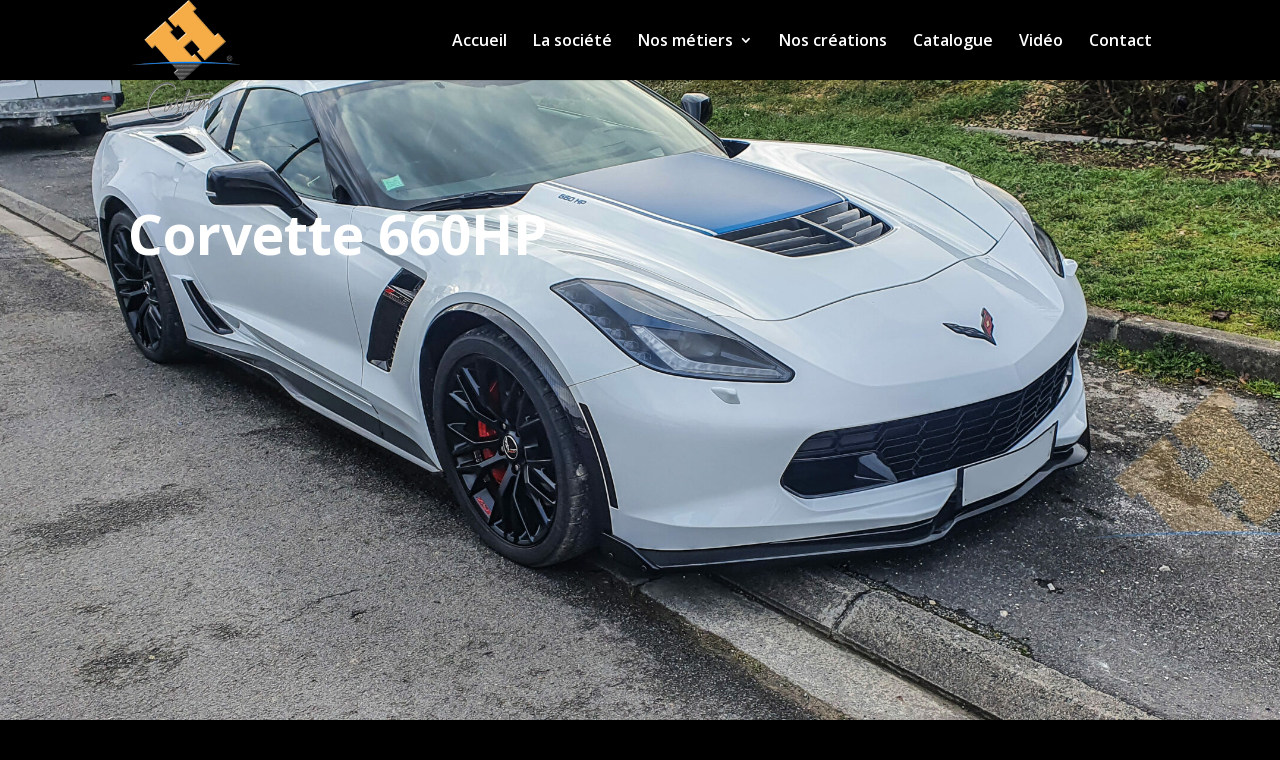

--- FILE ---
content_type: text/html; charset=utf-8
request_url: https://www.google.com/recaptcha/api2/anchor?ar=1&k=6LewLpIoAAAAAA2rWoecRjGRZGaR7PFp7-3XJAvz&co=aHR0cHM6Ly9oeWRyb3RyYW5zZmVydC5mcjo0NDM.&hl=en&v=PoyoqOPhxBO7pBk68S4YbpHZ&size=invisible&anchor-ms=20000&execute-ms=30000&cb=c28ctgbxk932
body_size: 48903
content:
<!DOCTYPE HTML><html dir="ltr" lang="en"><head><meta http-equiv="Content-Type" content="text/html; charset=UTF-8">
<meta http-equiv="X-UA-Compatible" content="IE=edge">
<title>reCAPTCHA</title>
<style type="text/css">
/* cyrillic-ext */
@font-face {
  font-family: 'Roboto';
  font-style: normal;
  font-weight: 400;
  font-stretch: 100%;
  src: url(//fonts.gstatic.com/s/roboto/v48/KFO7CnqEu92Fr1ME7kSn66aGLdTylUAMa3GUBHMdazTgWw.woff2) format('woff2');
  unicode-range: U+0460-052F, U+1C80-1C8A, U+20B4, U+2DE0-2DFF, U+A640-A69F, U+FE2E-FE2F;
}
/* cyrillic */
@font-face {
  font-family: 'Roboto';
  font-style: normal;
  font-weight: 400;
  font-stretch: 100%;
  src: url(//fonts.gstatic.com/s/roboto/v48/KFO7CnqEu92Fr1ME7kSn66aGLdTylUAMa3iUBHMdazTgWw.woff2) format('woff2');
  unicode-range: U+0301, U+0400-045F, U+0490-0491, U+04B0-04B1, U+2116;
}
/* greek-ext */
@font-face {
  font-family: 'Roboto';
  font-style: normal;
  font-weight: 400;
  font-stretch: 100%;
  src: url(//fonts.gstatic.com/s/roboto/v48/KFO7CnqEu92Fr1ME7kSn66aGLdTylUAMa3CUBHMdazTgWw.woff2) format('woff2');
  unicode-range: U+1F00-1FFF;
}
/* greek */
@font-face {
  font-family: 'Roboto';
  font-style: normal;
  font-weight: 400;
  font-stretch: 100%;
  src: url(//fonts.gstatic.com/s/roboto/v48/KFO7CnqEu92Fr1ME7kSn66aGLdTylUAMa3-UBHMdazTgWw.woff2) format('woff2');
  unicode-range: U+0370-0377, U+037A-037F, U+0384-038A, U+038C, U+038E-03A1, U+03A3-03FF;
}
/* math */
@font-face {
  font-family: 'Roboto';
  font-style: normal;
  font-weight: 400;
  font-stretch: 100%;
  src: url(//fonts.gstatic.com/s/roboto/v48/KFO7CnqEu92Fr1ME7kSn66aGLdTylUAMawCUBHMdazTgWw.woff2) format('woff2');
  unicode-range: U+0302-0303, U+0305, U+0307-0308, U+0310, U+0312, U+0315, U+031A, U+0326-0327, U+032C, U+032F-0330, U+0332-0333, U+0338, U+033A, U+0346, U+034D, U+0391-03A1, U+03A3-03A9, U+03B1-03C9, U+03D1, U+03D5-03D6, U+03F0-03F1, U+03F4-03F5, U+2016-2017, U+2034-2038, U+203C, U+2040, U+2043, U+2047, U+2050, U+2057, U+205F, U+2070-2071, U+2074-208E, U+2090-209C, U+20D0-20DC, U+20E1, U+20E5-20EF, U+2100-2112, U+2114-2115, U+2117-2121, U+2123-214F, U+2190, U+2192, U+2194-21AE, U+21B0-21E5, U+21F1-21F2, U+21F4-2211, U+2213-2214, U+2216-22FF, U+2308-230B, U+2310, U+2319, U+231C-2321, U+2336-237A, U+237C, U+2395, U+239B-23B7, U+23D0, U+23DC-23E1, U+2474-2475, U+25AF, U+25B3, U+25B7, U+25BD, U+25C1, U+25CA, U+25CC, U+25FB, U+266D-266F, U+27C0-27FF, U+2900-2AFF, U+2B0E-2B11, U+2B30-2B4C, U+2BFE, U+3030, U+FF5B, U+FF5D, U+1D400-1D7FF, U+1EE00-1EEFF;
}
/* symbols */
@font-face {
  font-family: 'Roboto';
  font-style: normal;
  font-weight: 400;
  font-stretch: 100%;
  src: url(//fonts.gstatic.com/s/roboto/v48/KFO7CnqEu92Fr1ME7kSn66aGLdTylUAMaxKUBHMdazTgWw.woff2) format('woff2');
  unicode-range: U+0001-000C, U+000E-001F, U+007F-009F, U+20DD-20E0, U+20E2-20E4, U+2150-218F, U+2190, U+2192, U+2194-2199, U+21AF, U+21E6-21F0, U+21F3, U+2218-2219, U+2299, U+22C4-22C6, U+2300-243F, U+2440-244A, U+2460-24FF, U+25A0-27BF, U+2800-28FF, U+2921-2922, U+2981, U+29BF, U+29EB, U+2B00-2BFF, U+4DC0-4DFF, U+FFF9-FFFB, U+10140-1018E, U+10190-1019C, U+101A0, U+101D0-101FD, U+102E0-102FB, U+10E60-10E7E, U+1D2C0-1D2D3, U+1D2E0-1D37F, U+1F000-1F0FF, U+1F100-1F1AD, U+1F1E6-1F1FF, U+1F30D-1F30F, U+1F315, U+1F31C, U+1F31E, U+1F320-1F32C, U+1F336, U+1F378, U+1F37D, U+1F382, U+1F393-1F39F, U+1F3A7-1F3A8, U+1F3AC-1F3AF, U+1F3C2, U+1F3C4-1F3C6, U+1F3CA-1F3CE, U+1F3D4-1F3E0, U+1F3ED, U+1F3F1-1F3F3, U+1F3F5-1F3F7, U+1F408, U+1F415, U+1F41F, U+1F426, U+1F43F, U+1F441-1F442, U+1F444, U+1F446-1F449, U+1F44C-1F44E, U+1F453, U+1F46A, U+1F47D, U+1F4A3, U+1F4B0, U+1F4B3, U+1F4B9, U+1F4BB, U+1F4BF, U+1F4C8-1F4CB, U+1F4D6, U+1F4DA, U+1F4DF, U+1F4E3-1F4E6, U+1F4EA-1F4ED, U+1F4F7, U+1F4F9-1F4FB, U+1F4FD-1F4FE, U+1F503, U+1F507-1F50B, U+1F50D, U+1F512-1F513, U+1F53E-1F54A, U+1F54F-1F5FA, U+1F610, U+1F650-1F67F, U+1F687, U+1F68D, U+1F691, U+1F694, U+1F698, U+1F6AD, U+1F6B2, U+1F6B9-1F6BA, U+1F6BC, U+1F6C6-1F6CF, U+1F6D3-1F6D7, U+1F6E0-1F6EA, U+1F6F0-1F6F3, U+1F6F7-1F6FC, U+1F700-1F7FF, U+1F800-1F80B, U+1F810-1F847, U+1F850-1F859, U+1F860-1F887, U+1F890-1F8AD, U+1F8B0-1F8BB, U+1F8C0-1F8C1, U+1F900-1F90B, U+1F93B, U+1F946, U+1F984, U+1F996, U+1F9E9, U+1FA00-1FA6F, U+1FA70-1FA7C, U+1FA80-1FA89, U+1FA8F-1FAC6, U+1FACE-1FADC, U+1FADF-1FAE9, U+1FAF0-1FAF8, U+1FB00-1FBFF;
}
/* vietnamese */
@font-face {
  font-family: 'Roboto';
  font-style: normal;
  font-weight: 400;
  font-stretch: 100%;
  src: url(//fonts.gstatic.com/s/roboto/v48/KFO7CnqEu92Fr1ME7kSn66aGLdTylUAMa3OUBHMdazTgWw.woff2) format('woff2');
  unicode-range: U+0102-0103, U+0110-0111, U+0128-0129, U+0168-0169, U+01A0-01A1, U+01AF-01B0, U+0300-0301, U+0303-0304, U+0308-0309, U+0323, U+0329, U+1EA0-1EF9, U+20AB;
}
/* latin-ext */
@font-face {
  font-family: 'Roboto';
  font-style: normal;
  font-weight: 400;
  font-stretch: 100%;
  src: url(//fonts.gstatic.com/s/roboto/v48/KFO7CnqEu92Fr1ME7kSn66aGLdTylUAMa3KUBHMdazTgWw.woff2) format('woff2');
  unicode-range: U+0100-02BA, U+02BD-02C5, U+02C7-02CC, U+02CE-02D7, U+02DD-02FF, U+0304, U+0308, U+0329, U+1D00-1DBF, U+1E00-1E9F, U+1EF2-1EFF, U+2020, U+20A0-20AB, U+20AD-20C0, U+2113, U+2C60-2C7F, U+A720-A7FF;
}
/* latin */
@font-face {
  font-family: 'Roboto';
  font-style: normal;
  font-weight: 400;
  font-stretch: 100%;
  src: url(//fonts.gstatic.com/s/roboto/v48/KFO7CnqEu92Fr1ME7kSn66aGLdTylUAMa3yUBHMdazQ.woff2) format('woff2');
  unicode-range: U+0000-00FF, U+0131, U+0152-0153, U+02BB-02BC, U+02C6, U+02DA, U+02DC, U+0304, U+0308, U+0329, U+2000-206F, U+20AC, U+2122, U+2191, U+2193, U+2212, U+2215, U+FEFF, U+FFFD;
}
/* cyrillic-ext */
@font-face {
  font-family: 'Roboto';
  font-style: normal;
  font-weight: 500;
  font-stretch: 100%;
  src: url(//fonts.gstatic.com/s/roboto/v48/KFO7CnqEu92Fr1ME7kSn66aGLdTylUAMa3GUBHMdazTgWw.woff2) format('woff2');
  unicode-range: U+0460-052F, U+1C80-1C8A, U+20B4, U+2DE0-2DFF, U+A640-A69F, U+FE2E-FE2F;
}
/* cyrillic */
@font-face {
  font-family: 'Roboto';
  font-style: normal;
  font-weight: 500;
  font-stretch: 100%;
  src: url(//fonts.gstatic.com/s/roboto/v48/KFO7CnqEu92Fr1ME7kSn66aGLdTylUAMa3iUBHMdazTgWw.woff2) format('woff2');
  unicode-range: U+0301, U+0400-045F, U+0490-0491, U+04B0-04B1, U+2116;
}
/* greek-ext */
@font-face {
  font-family: 'Roboto';
  font-style: normal;
  font-weight: 500;
  font-stretch: 100%;
  src: url(//fonts.gstatic.com/s/roboto/v48/KFO7CnqEu92Fr1ME7kSn66aGLdTylUAMa3CUBHMdazTgWw.woff2) format('woff2');
  unicode-range: U+1F00-1FFF;
}
/* greek */
@font-face {
  font-family: 'Roboto';
  font-style: normal;
  font-weight: 500;
  font-stretch: 100%;
  src: url(//fonts.gstatic.com/s/roboto/v48/KFO7CnqEu92Fr1ME7kSn66aGLdTylUAMa3-UBHMdazTgWw.woff2) format('woff2');
  unicode-range: U+0370-0377, U+037A-037F, U+0384-038A, U+038C, U+038E-03A1, U+03A3-03FF;
}
/* math */
@font-face {
  font-family: 'Roboto';
  font-style: normal;
  font-weight: 500;
  font-stretch: 100%;
  src: url(//fonts.gstatic.com/s/roboto/v48/KFO7CnqEu92Fr1ME7kSn66aGLdTylUAMawCUBHMdazTgWw.woff2) format('woff2');
  unicode-range: U+0302-0303, U+0305, U+0307-0308, U+0310, U+0312, U+0315, U+031A, U+0326-0327, U+032C, U+032F-0330, U+0332-0333, U+0338, U+033A, U+0346, U+034D, U+0391-03A1, U+03A3-03A9, U+03B1-03C9, U+03D1, U+03D5-03D6, U+03F0-03F1, U+03F4-03F5, U+2016-2017, U+2034-2038, U+203C, U+2040, U+2043, U+2047, U+2050, U+2057, U+205F, U+2070-2071, U+2074-208E, U+2090-209C, U+20D0-20DC, U+20E1, U+20E5-20EF, U+2100-2112, U+2114-2115, U+2117-2121, U+2123-214F, U+2190, U+2192, U+2194-21AE, U+21B0-21E5, U+21F1-21F2, U+21F4-2211, U+2213-2214, U+2216-22FF, U+2308-230B, U+2310, U+2319, U+231C-2321, U+2336-237A, U+237C, U+2395, U+239B-23B7, U+23D0, U+23DC-23E1, U+2474-2475, U+25AF, U+25B3, U+25B7, U+25BD, U+25C1, U+25CA, U+25CC, U+25FB, U+266D-266F, U+27C0-27FF, U+2900-2AFF, U+2B0E-2B11, U+2B30-2B4C, U+2BFE, U+3030, U+FF5B, U+FF5D, U+1D400-1D7FF, U+1EE00-1EEFF;
}
/* symbols */
@font-face {
  font-family: 'Roboto';
  font-style: normal;
  font-weight: 500;
  font-stretch: 100%;
  src: url(//fonts.gstatic.com/s/roboto/v48/KFO7CnqEu92Fr1ME7kSn66aGLdTylUAMaxKUBHMdazTgWw.woff2) format('woff2');
  unicode-range: U+0001-000C, U+000E-001F, U+007F-009F, U+20DD-20E0, U+20E2-20E4, U+2150-218F, U+2190, U+2192, U+2194-2199, U+21AF, U+21E6-21F0, U+21F3, U+2218-2219, U+2299, U+22C4-22C6, U+2300-243F, U+2440-244A, U+2460-24FF, U+25A0-27BF, U+2800-28FF, U+2921-2922, U+2981, U+29BF, U+29EB, U+2B00-2BFF, U+4DC0-4DFF, U+FFF9-FFFB, U+10140-1018E, U+10190-1019C, U+101A0, U+101D0-101FD, U+102E0-102FB, U+10E60-10E7E, U+1D2C0-1D2D3, U+1D2E0-1D37F, U+1F000-1F0FF, U+1F100-1F1AD, U+1F1E6-1F1FF, U+1F30D-1F30F, U+1F315, U+1F31C, U+1F31E, U+1F320-1F32C, U+1F336, U+1F378, U+1F37D, U+1F382, U+1F393-1F39F, U+1F3A7-1F3A8, U+1F3AC-1F3AF, U+1F3C2, U+1F3C4-1F3C6, U+1F3CA-1F3CE, U+1F3D4-1F3E0, U+1F3ED, U+1F3F1-1F3F3, U+1F3F5-1F3F7, U+1F408, U+1F415, U+1F41F, U+1F426, U+1F43F, U+1F441-1F442, U+1F444, U+1F446-1F449, U+1F44C-1F44E, U+1F453, U+1F46A, U+1F47D, U+1F4A3, U+1F4B0, U+1F4B3, U+1F4B9, U+1F4BB, U+1F4BF, U+1F4C8-1F4CB, U+1F4D6, U+1F4DA, U+1F4DF, U+1F4E3-1F4E6, U+1F4EA-1F4ED, U+1F4F7, U+1F4F9-1F4FB, U+1F4FD-1F4FE, U+1F503, U+1F507-1F50B, U+1F50D, U+1F512-1F513, U+1F53E-1F54A, U+1F54F-1F5FA, U+1F610, U+1F650-1F67F, U+1F687, U+1F68D, U+1F691, U+1F694, U+1F698, U+1F6AD, U+1F6B2, U+1F6B9-1F6BA, U+1F6BC, U+1F6C6-1F6CF, U+1F6D3-1F6D7, U+1F6E0-1F6EA, U+1F6F0-1F6F3, U+1F6F7-1F6FC, U+1F700-1F7FF, U+1F800-1F80B, U+1F810-1F847, U+1F850-1F859, U+1F860-1F887, U+1F890-1F8AD, U+1F8B0-1F8BB, U+1F8C0-1F8C1, U+1F900-1F90B, U+1F93B, U+1F946, U+1F984, U+1F996, U+1F9E9, U+1FA00-1FA6F, U+1FA70-1FA7C, U+1FA80-1FA89, U+1FA8F-1FAC6, U+1FACE-1FADC, U+1FADF-1FAE9, U+1FAF0-1FAF8, U+1FB00-1FBFF;
}
/* vietnamese */
@font-face {
  font-family: 'Roboto';
  font-style: normal;
  font-weight: 500;
  font-stretch: 100%;
  src: url(//fonts.gstatic.com/s/roboto/v48/KFO7CnqEu92Fr1ME7kSn66aGLdTylUAMa3OUBHMdazTgWw.woff2) format('woff2');
  unicode-range: U+0102-0103, U+0110-0111, U+0128-0129, U+0168-0169, U+01A0-01A1, U+01AF-01B0, U+0300-0301, U+0303-0304, U+0308-0309, U+0323, U+0329, U+1EA0-1EF9, U+20AB;
}
/* latin-ext */
@font-face {
  font-family: 'Roboto';
  font-style: normal;
  font-weight: 500;
  font-stretch: 100%;
  src: url(//fonts.gstatic.com/s/roboto/v48/KFO7CnqEu92Fr1ME7kSn66aGLdTylUAMa3KUBHMdazTgWw.woff2) format('woff2');
  unicode-range: U+0100-02BA, U+02BD-02C5, U+02C7-02CC, U+02CE-02D7, U+02DD-02FF, U+0304, U+0308, U+0329, U+1D00-1DBF, U+1E00-1E9F, U+1EF2-1EFF, U+2020, U+20A0-20AB, U+20AD-20C0, U+2113, U+2C60-2C7F, U+A720-A7FF;
}
/* latin */
@font-face {
  font-family: 'Roboto';
  font-style: normal;
  font-weight: 500;
  font-stretch: 100%;
  src: url(//fonts.gstatic.com/s/roboto/v48/KFO7CnqEu92Fr1ME7kSn66aGLdTylUAMa3yUBHMdazQ.woff2) format('woff2');
  unicode-range: U+0000-00FF, U+0131, U+0152-0153, U+02BB-02BC, U+02C6, U+02DA, U+02DC, U+0304, U+0308, U+0329, U+2000-206F, U+20AC, U+2122, U+2191, U+2193, U+2212, U+2215, U+FEFF, U+FFFD;
}
/* cyrillic-ext */
@font-face {
  font-family: 'Roboto';
  font-style: normal;
  font-weight: 900;
  font-stretch: 100%;
  src: url(//fonts.gstatic.com/s/roboto/v48/KFO7CnqEu92Fr1ME7kSn66aGLdTylUAMa3GUBHMdazTgWw.woff2) format('woff2');
  unicode-range: U+0460-052F, U+1C80-1C8A, U+20B4, U+2DE0-2DFF, U+A640-A69F, U+FE2E-FE2F;
}
/* cyrillic */
@font-face {
  font-family: 'Roboto';
  font-style: normal;
  font-weight: 900;
  font-stretch: 100%;
  src: url(//fonts.gstatic.com/s/roboto/v48/KFO7CnqEu92Fr1ME7kSn66aGLdTylUAMa3iUBHMdazTgWw.woff2) format('woff2');
  unicode-range: U+0301, U+0400-045F, U+0490-0491, U+04B0-04B1, U+2116;
}
/* greek-ext */
@font-face {
  font-family: 'Roboto';
  font-style: normal;
  font-weight: 900;
  font-stretch: 100%;
  src: url(//fonts.gstatic.com/s/roboto/v48/KFO7CnqEu92Fr1ME7kSn66aGLdTylUAMa3CUBHMdazTgWw.woff2) format('woff2');
  unicode-range: U+1F00-1FFF;
}
/* greek */
@font-face {
  font-family: 'Roboto';
  font-style: normal;
  font-weight: 900;
  font-stretch: 100%;
  src: url(//fonts.gstatic.com/s/roboto/v48/KFO7CnqEu92Fr1ME7kSn66aGLdTylUAMa3-UBHMdazTgWw.woff2) format('woff2');
  unicode-range: U+0370-0377, U+037A-037F, U+0384-038A, U+038C, U+038E-03A1, U+03A3-03FF;
}
/* math */
@font-face {
  font-family: 'Roboto';
  font-style: normal;
  font-weight: 900;
  font-stretch: 100%;
  src: url(//fonts.gstatic.com/s/roboto/v48/KFO7CnqEu92Fr1ME7kSn66aGLdTylUAMawCUBHMdazTgWw.woff2) format('woff2');
  unicode-range: U+0302-0303, U+0305, U+0307-0308, U+0310, U+0312, U+0315, U+031A, U+0326-0327, U+032C, U+032F-0330, U+0332-0333, U+0338, U+033A, U+0346, U+034D, U+0391-03A1, U+03A3-03A9, U+03B1-03C9, U+03D1, U+03D5-03D6, U+03F0-03F1, U+03F4-03F5, U+2016-2017, U+2034-2038, U+203C, U+2040, U+2043, U+2047, U+2050, U+2057, U+205F, U+2070-2071, U+2074-208E, U+2090-209C, U+20D0-20DC, U+20E1, U+20E5-20EF, U+2100-2112, U+2114-2115, U+2117-2121, U+2123-214F, U+2190, U+2192, U+2194-21AE, U+21B0-21E5, U+21F1-21F2, U+21F4-2211, U+2213-2214, U+2216-22FF, U+2308-230B, U+2310, U+2319, U+231C-2321, U+2336-237A, U+237C, U+2395, U+239B-23B7, U+23D0, U+23DC-23E1, U+2474-2475, U+25AF, U+25B3, U+25B7, U+25BD, U+25C1, U+25CA, U+25CC, U+25FB, U+266D-266F, U+27C0-27FF, U+2900-2AFF, U+2B0E-2B11, U+2B30-2B4C, U+2BFE, U+3030, U+FF5B, U+FF5D, U+1D400-1D7FF, U+1EE00-1EEFF;
}
/* symbols */
@font-face {
  font-family: 'Roboto';
  font-style: normal;
  font-weight: 900;
  font-stretch: 100%;
  src: url(//fonts.gstatic.com/s/roboto/v48/KFO7CnqEu92Fr1ME7kSn66aGLdTylUAMaxKUBHMdazTgWw.woff2) format('woff2');
  unicode-range: U+0001-000C, U+000E-001F, U+007F-009F, U+20DD-20E0, U+20E2-20E4, U+2150-218F, U+2190, U+2192, U+2194-2199, U+21AF, U+21E6-21F0, U+21F3, U+2218-2219, U+2299, U+22C4-22C6, U+2300-243F, U+2440-244A, U+2460-24FF, U+25A0-27BF, U+2800-28FF, U+2921-2922, U+2981, U+29BF, U+29EB, U+2B00-2BFF, U+4DC0-4DFF, U+FFF9-FFFB, U+10140-1018E, U+10190-1019C, U+101A0, U+101D0-101FD, U+102E0-102FB, U+10E60-10E7E, U+1D2C0-1D2D3, U+1D2E0-1D37F, U+1F000-1F0FF, U+1F100-1F1AD, U+1F1E6-1F1FF, U+1F30D-1F30F, U+1F315, U+1F31C, U+1F31E, U+1F320-1F32C, U+1F336, U+1F378, U+1F37D, U+1F382, U+1F393-1F39F, U+1F3A7-1F3A8, U+1F3AC-1F3AF, U+1F3C2, U+1F3C4-1F3C6, U+1F3CA-1F3CE, U+1F3D4-1F3E0, U+1F3ED, U+1F3F1-1F3F3, U+1F3F5-1F3F7, U+1F408, U+1F415, U+1F41F, U+1F426, U+1F43F, U+1F441-1F442, U+1F444, U+1F446-1F449, U+1F44C-1F44E, U+1F453, U+1F46A, U+1F47D, U+1F4A3, U+1F4B0, U+1F4B3, U+1F4B9, U+1F4BB, U+1F4BF, U+1F4C8-1F4CB, U+1F4D6, U+1F4DA, U+1F4DF, U+1F4E3-1F4E6, U+1F4EA-1F4ED, U+1F4F7, U+1F4F9-1F4FB, U+1F4FD-1F4FE, U+1F503, U+1F507-1F50B, U+1F50D, U+1F512-1F513, U+1F53E-1F54A, U+1F54F-1F5FA, U+1F610, U+1F650-1F67F, U+1F687, U+1F68D, U+1F691, U+1F694, U+1F698, U+1F6AD, U+1F6B2, U+1F6B9-1F6BA, U+1F6BC, U+1F6C6-1F6CF, U+1F6D3-1F6D7, U+1F6E0-1F6EA, U+1F6F0-1F6F3, U+1F6F7-1F6FC, U+1F700-1F7FF, U+1F800-1F80B, U+1F810-1F847, U+1F850-1F859, U+1F860-1F887, U+1F890-1F8AD, U+1F8B0-1F8BB, U+1F8C0-1F8C1, U+1F900-1F90B, U+1F93B, U+1F946, U+1F984, U+1F996, U+1F9E9, U+1FA00-1FA6F, U+1FA70-1FA7C, U+1FA80-1FA89, U+1FA8F-1FAC6, U+1FACE-1FADC, U+1FADF-1FAE9, U+1FAF0-1FAF8, U+1FB00-1FBFF;
}
/* vietnamese */
@font-face {
  font-family: 'Roboto';
  font-style: normal;
  font-weight: 900;
  font-stretch: 100%;
  src: url(//fonts.gstatic.com/s/roboto/v48/KFO7CnqEu92Fr1ME7kSn66aGLdTylUAMa3OUBHMdazTgWw.woff2) format('woff2');
  unicode-range: U+0102-0103, U+0110-0111, U+0128-0129, U+0168-0169, U+01A0-01A1, U+01AF-01B0, U+0300-0301, U+0303-0304, U+0308-0309, U+0323, U+0329, U+1EA0-1EF9, U+20AB;
}
/* latin-ext */
@font-face {
  font-family: 'Roboto';
  font-style: normal;
  font-weight: 900;
  font-stretch: 100%;
  src: url(//fonts.gstatic.com/s/roboto/v48/KFO7CnqEu92Fr1ME7kSn66aGLdTylUAMa3KUBHMdazTgWw.woff2) format('woff2');
  unicode-range: U+0100-02BA, U+02BD-02C5, U+02C7-02CC, U+02CE-02D7, U+02DD-02FF, U+0304, U+0308, U+0329, U+1D00-1DBF, U+1E00-1E9F, U+1EF2-1EFF, U+2020, U+20A0-20AB, U+20AD-20C0, U+2113, U+2C60-2C7F, U+A720-A7FF;
}
/* latin */
@font-face {
  font-family: 'Roboto';
  font-style: normal;
  font-weight: 900;
  font-stretch: 100%;
  src: url(//fonts.gstatic.com/s/roboto/v48/KFO7CnqEu92Fr1ME7kSn66aGLdTylUAMa3yUBHMdazQ.woff2) format('woff2');
  unicode-range: U+0000-00FF, U+0131, U+0152-0153, U+02BB-02BC, U+02C6, U+02DA, U+02DC, U+0304, U+0308, U+0329, U+2000-206F, U+20AC, U+2122, U+2191, U+2193, U+2212, U+2215, U+FEFF, U+FFFD;
}

</style>
<link rel="stylesheet" type="text/css" href="https://www.gstatic.com/recaptcha/releases/PoyoqOPhxBO7pBk68S4YbpHZ/styles__ltr.css">
<script nonce="7ZqtcVJfU4uPjr3HVla6QQ" type="text/javascript">window['__recaptcha_api'] = 'https://www.google.com/recaptcha/api2/';</script>
<script type="text/javascript" src="https://www.gstatic.com/recaptcha/releases/PoyoqOPhxBO7pBk68S4YbpHZ/recaptcha__en.js" nonce="7ZqtcVJfU4uPjr3HVla6QQ">
      
    </script></head>
<body><div id="rc-anchor-alert" class="rc-anchor-alert"></div>
<input type="hidden" id="recaptcha-token" value="[base64]">
<script type="text/javascript" nonce="7ZqtcVJfU4uPjr3HVla6QQ">
      recaptcha.anchor.Main.init("[\x22ainput\x22,[\x22bgdata\x22,\x22\x22,\[base64]/[base64]/[base64]/[base64]/[base64]/[base64]/[base64]/[base64]/[base64]/[base64]\\u003d\x22,\[base64]\x22,\[base64]/Dqn/CjMKlw5Bhw4PCssKzw5B6QsOawojCmCzDjjjDrXBkfibCuXMzSgI4wrFbScOwVCo9YAXDsMOrw599w5law4jDrQzDsnjDosKbwoDCrcK5woQpEMO8d8OjNUJzEsKmw6nCvxNWPWzDqcKaV3nCg8KTwqEQw4jCthvChmbCol7CtX3ChcOSRsK8TcOBM8OaGsK/[base64]/CpW9owpzDlkdgZMKBwoXDs8KywpJRw6F3worDiMKVwqTClcOqG8KNw5/DnMOUwq4LVBzCjsKmw4LCi8OCJEPDncODwpXDoMKePQDDmAw8wqdcPMK8wrfDuQhbw6soWMO8f0MeXHlYwqDDhEwVJ8OXZsKkJnAwXnRVOsOkw77CnMKxfsKIOSJgO2HCrB8WbD3CoMKNwpHCqX/[base64]/[base64]/CjyjDum3CsUEgaMOrGsOgwpkGwpvDpz54wpbCnsK4w4LDryXChTRiFTjCvcOIw54oM39+D8OWw4TCuhDDhB5wVyLCq8Klw7LChMO1csKMw5fCrQIFw6VsRFAWJV/DoMOKb8KRw5Z8w7nCvj/DqUjDn3BIU8Ktb0wIdnVuU8KyBcOaw63CqHTCisK4w6VpwrPDsSnDvcO+X8OqLcOpc0ocLnVUw4gBWkrCnMKvfkMaw7HDgG9qV8O1UGHDrwrDlzQjIsOGFxfDtsKXwrXCnXE0wqPDpzwtI8OELQAVaGrClsKawqZmVhrDqcOdwq/[base64]/wp84LRJBw4lMwrN7CsOwXltAwpPCq8Oyw7zDnMOlbB7DphbDpDjDuGvCvsKSZcO7MgvCi8O5BsKAw7ZnEj3DiHHDqAPCrTEewqrCkTQRwqjCsMK2wqxaw7h0LlrCscK5wpskLGEBf8K9wojDk8KbPcOEEsKpw4ETN8OIw4XDrcKoFxJaw4nCqQBKcxIhwr/Cn8OFIsOydBHCgmNswoxAFhbCpMOww7NvYyJhJMOmwpk1XcOWc8Kewrg1w4J5TWTDn0hYw5/CmMKJLT0pw4YIw7YTQcKxw6TCsUHDh8OZWsO7wqXCsRVSDAHDkcOGwqTCqUnDu2Qiw5ttI2HCpsOrw4s7BcOeDMK8Jntcw4/Dvng8w7h4XnnDl8OeJldPwql5w67CoMOVw6ZOwq/CisOqbMK9w5oqKx9uOTZRcsO/DsOswpk4wpAsw49iXsKsSghkIis4w7DDkA7DnsOLJC0qeUkbw7nCoGt8S2tnF0jDln3CoysBWlcgwrnDrWvCjwpHQ2QCfk4MMcKXw60dVCHClcKWwo8Hwo4sWsOpOsKBPzRyKMOjwql3wpV9w77CrcO/UcOiLlDDocKrJcKHwrfChSp3w7PDlXTCixzCk8OEw6fDocOlwpEZw4QXMyMywqMFfDxJwrfDmsOUGsKow7nClMK4w7oiH8KdETBzw4E/D8KIw40Gw6d4X8Krw652w7gJwqjCrMOKPS/DpGTCo8KFw7DCumNGL8O4w4nDngM5NVLDtkUdw4o8IsOMw4tndFrDrsKReSkyw65aZ8O/w4fDo8KvLcKIDsKww7fDtsKIWilgwpIkTMK7RsO9w7fDt1jCucOCw5jCnjQ+WsOqHTDClisFw7tHV39/wqTCjWxvw4nCicOiw745dsKswoHDqsKcIMOnwrHDu8O5wprCrxrCtSVKaA7DgsKFCVlQwr7DuMKLwpMdw6jDiMOswo7ChwxkU2scwo9iwp3CpTsZw4p6w68mw7bDk8OWAcKHWsOLwrnCmMK4wrzCj1Jiw4rCjsOzHSAIM8KjCCLDtSvCpQDCiMOIdsKVw5/[base64]/DocONFnvDicOGw55nwoQxw6chw4fCuA1dMsK/W8Kcw718w5c6PcO3ZAYBE3PCtS7DisOcw6TDlldkwo3CrkfCgsOHA3HClcKjMcOyw5seD2/DvX8DYhfDqMKBR8OQwp1jwr9QLQ9cw5PCvcKlKMKowqhxwpXCosKXUsOAcn8OwooYNMKSwpfChwnCicOJdMKVSX7Ds1FIBsOywpo4w4XDkcOiAXQZdmMBwrslw6kGTcOuw7E3w5HCkVgDwobClQ5vwo7CgwlBR8O4w6DDnsKtw6bCpDNTBW/CmMOFUCwNf8K3Ey/ClWzCjcOPd2LCqxceP3rDojnCkcO7wofDnsObKDLCkyFKwoHDhSY/w7fCrsKNwpRLwprDnxRQVzTDr8Kmw6h1T8Kbwq3DmHbDisOcWzXCkkppwrjCkcK7wrwvwosaKMKXW1sMS8OTwpUfYsO2RMOiwqzCosOqw7TCojljEMK0RcKydDLCuERvwoUKwogEHcOiwrzChlvCq2xoQ8KISsKlwpIsGXcXIyQoWMK/[base64]/CmVnDuMKMDSdjGCHDosOaRknCocOawqbDrz3Cvh7DvsKCwpFvNh0tEMOZW09Dwog+w5MwUsKKw5cfX17Dh8KDw4nDicOYJMOAw4MUAyLDkHzDgMO+cMOfw5TDpcKMwoXCvsOuwo3CuUJ7wrQxJXrDgkENSX/CgGfDrMKAw6/[base64]/[base64]/DpsKcwrlVdMKiWEVKScO7ScKdwrABID8EdMKOHS3DkAnDm8OZw73Cj8KkY8Ovw4VTw7/CvsKJRwTCi8OxKcK7GhkPUcO7WTLCtBAwwqrDkCrDpSbCvjjDtT7CtGoTwqXDvjLDu8OjJx8TNMKJwrJVw7kFw6vCnxprw7F/csO8cQDCpsKYLsOzXFPCqjHDug0zGjQtJ8OCM8OMw4k9w5wNO8O+w4XDklMFZV3Dk8K2w5IGMsKQRHbCr8OWw4XCpcKuwoIawothTSRcKmDDjxrCmkXDpk/CpMKXecOFb8OwJUnDocOoDD3CgFQwYlHDpMKFKMOLwpoONlUKYMO0R8KmwocfUsK5w5/DlFssGRjDqB9IwooJwq7CigrDmS1Rw5ptwq/Cv2XCm8KyZ8KEwozCiAsKwpPDmFRsTcK4dGcew40LwoZXw7BXw7VLW8O1YsOzT8OPecKoC8KDw5jDmE3CrnTCh8KGwpvDvMKrcmLDuRYpwr/[base64]/[base64]/bcK2bMKGSMOMw6UrSMKZwqsRFcKbVsOafQU7w7PChcOoM8OdD2U/HsOvfcOWwonCsyIcQwhtw5dvwonCjMKLw4ooFsOIMMOCw7Fnw6DDjsODwp9Ta8OOZcOaAHDCu8KOw7MGw7gjNXlYPsK/[base64]/wqtuwr3Cg1lvPcOAw5xhwqp7w7x9w7XCvMK8GsKKwpvDosKwVmZrVgXDuUZwCsKKwpg2dmo+dEfDr0LDkcKQw6MJDsKew6xMb8OOw4LDgcKnH8KxwrpIwpl3wpHCj2rDl3fCisKoeMKPbcKkw5XDol8GMlIXwq/Dn8KDdsOlw7EnGcKnJjbCkMKewprCgFrCmMO1w73CvcOuT8OOSmQMRMKDPn4/wpVxwofDtgVTwo8Ww5weRQXDuMKvw6FrIMKMwpXCjhBRdMO/w6XDgXvCkCouw5cLwoEQCsKsXGwswonDlsOvEmZYw5FBw7bCsTgfw6XDpQdFLDXCmG08TMKkwofDg0VlUcKFbk8kDMOgPgMVw73CjMKkFWHDhMOWw5HDhQ4IwqvDg8Osw7RKwqzDucOTG8OaEzppwonCtTzDo2wOwrfDgBlYw4/DmMKrdldFaMOqOTBCdHTDgcKcf8KDwqrDi8O6cEoLwo98CMKzV8OJVMO5BsO8D8O/wqPDuMOuC3fCigwBw4PCt8O9bMKsw6hJw6/DqsOUDztVbMOMw7rCtcOGeAUxSMOEwqJGwr/DlVbCvcO7wqF3T8KRRsOcEcKkwqzCkMOQcEYJw4Idw64hwqfDk0/ClMKFTcO4wrrDrHkNwrd7w55lwot/w6fDgWrDr2nDoy9Qw7rChsONwqzDv2vCgcO7w5XDpFvCkzvCsQnDi8OFe27DqAPCoMOAw4zCmsK2HsKVX8KtLMO2BMOUw6TCj8OQwofCuh4/IhhcSWJmZMKcCsOJw7bDsMO5wq5ewqvDv0IVI8KcZT1MYcOrb1Jvw5Yrw7J8OsKdJ8OuDsKBKcOgCcKZw7kxVEnCr8OGw78pQcKBwq1nwo7CiGPCnMKIw5fCscK7wo3CmMORwqlLwrZOfMKtwoJnd07Cu8OrJsOVwrgQwovDtwbCrMKKwpXDmhjDt8OVZS0gw6/[base64]/wr0fEsOfKFQ+Q8KhTsOCwoI3W8KEVT3CrMKAwrrCkMOzOMOrFXDDhcKyw4nCojrDv8KIw75/w4ArwprDh8KWw58vGRk1acOdw74mw5/CiioHwowpV8Okw5UWwrgjOMOZTMK4w77DgsKCYsKiwr4Vw5rDlcKbIRsrAsKxMgbCjcOxwptHw5xMwrE8wrjDpsK9VcK5w57Cn8KfwosnKUrDkcKBwpzDtMK5RyZKw67CssOjE0zDucOEw5jDosO4w4/[base64]/Ck3TDkSbCrMOYw58MImnCvgbCgH5WwrpEwrNzwrRbSEUJwqwvF8O2w4h7woROHHnCt8Osw67DicOfwo8eeSzChhwsRMOmGcKow78lw6nCnsOlb8KCw6vDu0vCog/CphjDp0DDtsK6V2LDqTk0JWLCp8K0wpPDscOqw7zCrsO/wqnCgwADXX9EwqXDrEplVV5BCUdzBsOewoHCixkSwpTDgTVJwplaRMKgKMO1wqjCm8OAVh7DhMKLLVoEwrvDvMOlfw8ww690LsO0wr7DlcOHw6YuwpNVw6vCl8OTOMOHPn4+CcOswoYlwoXCm8KGbMOiwpfDtkjDqMKWUMKAScKnw71fw6PDlDpUw4jDkcOQw7nDqV/CpMOFdcKvDEF1Ji83PQZpw48oIMK9OMOtwpPCrsO7w5XCuB3DqsK2UTfCuEHDpcOEwppaPQE2wpt7w5Buw5vCnsOHw6DDqMOKTsOUNSYqwq0sw6VTw5oIwqzDscOLWE/CvcKVQT/ClmjDrRzDrMOMwrzCvsOYVsKtScO7wps5KsOpI8K1w6UWVF/DhV/DmcO6w7PDhGkfPcKxw7AYSloQTyEfw67CtFTCgTgAKXzDhwXCmsKyw6nDo8OSw4DCn3ZxwqPDqHTDqsO6w7DDs3lgw71iccKLw5DClBozw5vDusKsw6JfwqHDpV7DilvDmUXCusO7w5zDvX/DjcOXTMOuTHjCs8O0U8OqNE9TNcOkb8KWwonDkMK7dsKqwpXDo8KdWsOmw4tzw4LDucK+w61pC0rDlsO8wo98fcOZYVTDlcOgSCjCjgl6d8OHRUbDuz9LH8OqMsK7dcKpRDAeBBJFw7zDi2Nfwq4fCcK6w5PDiMOhwqgcw65/w5rCicKcBsKewp97ZF/Dg8O1JMKFw4gww5hHw6rDoMOFw5pJwrrDqcOAwrxRw5XCusK6w4/CiMOgw71VKwPCicOuMsKmwrHDvAQ2wo7CiXsjw7Yvw4dDCcOvw6pDw4FewqzDjUxDw5DDhMOHYnPDjw8yb2JVw7hZa8K7XVFEw6Zkw5/DuMOlGMKSW8OmORDDhMKtfBXCvcO0CmkgFcOUw6/DujjDr2QiNcKtcEDCs8KeIDkYTsOyw6rDn8OaGmFpworDmzLDg8K5wrDClMOcw7AZwqrCgDQPw5hwwoBBw609LSjCjcOfwoktwrE9N2sIw7wwL8OQwqXDuSVcJcOjbcKWK8K4wrnCisOsH8KPccK0wpPCvn7Dq0/ClGLCgcKUwrnCuMKII1jDsQJnfcOewrDCj2pATQB7YkVySsOSwrF5JjY+AmhCw5Ejw5MSwqxBEsKuw4YUDsOIwqoEwpzDncOiMFwnBjbCrQ98w7/[base64]/DvcKFPMKSw7TCrTo0XcK3Z8OYw4jCknc/a3XCjhtMZ8KoTcKzw6JOPS7CocOILQlpcj1sYBRFN8OKF37CgGvCqR5ww5zCi212w7kBwpDChmnCjQs5UEXDhMOSfWbDh10Gw4PDhxLChcOcAcKbPVxiw5XDnUrCt0RlwqbCrcO/HsOPBsOrwqnDusK3UlBDKmzDuMOuFR/DscKbC8KqDMKXQQnDt1A/wqLDjyTDmXDDuz86woXDgMKfwpzDpG5YTMOyw6wnNzwFw5hfw4QyW8K1w74qwo1XKXF6wpZqQMKcw5TDusO7w7IgCsO/w67DqsOww6kiHRnDtcKrR8K9QyzDjQcOwqjDkxnCugwYwrzCpcKBFMKpJjzCocKLwoUSC8ODw7LClh5gwo8EYsO0TMOpwqLChcOZM8K3wqZfEcONG8OEFzJNwpPCvhLDhifCrQbCgSHDqyhFZjclA00owrzDmMKPw65YasKWPcK7w7DDmy/CmsKzw6l2FMK/[base64]/ZsKuTw4yKgDCgSDCnycWwpvDjsKPwp53VgHDmlFfEcKkw73CsjLChEHChcKeaMKdwrUeO8OzFGtIw4hHXcKaFwE5wqrCpFVtdUh7wqzDqER5w58ww6cZSlAufcK7wr9Bwp9pdcKDw6ceGsOJA8K/E17DoMOEfwJNw77CsMOsfwMbNDLDsMKzw5N2Uyskw5UNwpvDi8Kge8Kgw7oFw5TDl3XDosKFwr7CusOQdMOHbsO9w6HDosKFdsK8dsKKwpTDjBjDjD/CqQhzIzPDu8O5wrbDiDjCnsO2wo1Aw4XCnVZEw7jDkgkjUMKqemDDkWTDiWfDuinCksK4w5UHXsKDS8ONP8KOEcOuwqvCjcKlw5Jrw7Bdw4diFE3DuXTDvsKnQsOdw5sow5jDo1zDr8OYDD4rGMKXM8KuHUTClsOtDSA5CMOzwr5QMkXCn0wWwqhCKsK/NGkMw7zDkVDDjsO0wpxqF8OmwqjCi28fw4JLc8OSHAbCu3bDmkQuVgfCusOHw7rDkiQKWUo4BMKjwqoAwo5Ew4XDiGVrDQ/CgDHDpsKKYw7DrsOpwp4Iw5ILwq4ewrFGUMK3QUB4TsOJwoTCvTMcw4vCqsOGwoVpb8K1YsOWw6IpwqjCjgbCh8O2w7XCucOywqlmw4HCsMK3QCNww6zDnMK/[base64]/wqvDmD3DgF/CoAMjXcOxwpQ0wr0dwppHbH/[base64]/[base64]/ClsKWUMOfwrQCw4jDiQUKwqpuw7HDhsKHFnpAeWwhwrnCqVjDpUnDrgjDicOSE8Omw5zDjD/CjcK7fFbCihE0w6RkGsK6woLCgsOlHcOSw7zDu8KXHVPCuEvCqEvCtFnDpisUw747H8Kja8Klw40CQsK0wqrCh8Klw7dIP3DDi8KEPXJEAcOvScObDjvCq2HCqMOtw5AIakvCkgQ9wrg4OMK0KE52wr/CqcKXKMKowp/[base64]/DmsOaXMKaYCzCj8KMw5HDh8OVN8Oswq4FVAA5woDDjsO5clPCisOBw5zCvMOSwpklMcKLRUsrIR5zDMOdKMKUaMOJUA7CqAjDlsO5w61cdDTDicOew57DuxN3bMOuwrt4w5dNw6M/[base64]/DncOTw57Co0/Ck8KSY8Ojwp/ClMOqJTvDvMOjwp7Ch0LDrWIVw7jClQcJw7IVejHCocOEw4fDvHTDkmPCgMK3w55Zwr42wrVHwoUmw4DChDo7U8ODUsOewr/Cpwd/[base64]/[base64]/U8OwwpBDC8KPwoDCjknDiHHCjMOvwpUEWXkBw45DcsKMQUQFwp4wEcKbwqjCv35LFsKOWcKWZcK5GMOeNC/DtnjDjMKpd8KvJBxxw5pWfX/Dq8Kpw60AcMKrb8Kpw47DpV7CrhXDsyx6JMKiDMKQwr/DpEfCiQQ7LgXDgR84w6cTw7ZhwrbCn2/DhsOgEj3DkMOhwqViQ8Ktw7PCpjXCgsKQw6FWw7pSd8O9esOcHcKtR8K4H8O4e0vCmkjCn8ORwrjDumTCjTQ+w4orFUDCqcKBw5zDoMOySkzDhFvDrMO3w6fCh1NpRMK+wr0Hw4PDkwjDsMKSwrk4wpodVV/DgT0sDD3DqcOZa8OkG8KQwpHDiCokX8ODwp01w4jClXEnUMOQwpwcwr3Ds8KSw7Rgwoc0ZhNPw4QiHw3CtMKBwrwTw6/DhB0nwro/fCtMAnPCo0N4w6fDkMK4U8KsCMOMUwLCq8Kbw6jCtMKlw6hywr9FOTrCuTTDlwtswovDlXwhJ3fCrUJjVUArw7PDlcKXw4Vww4/CrcOCKMOCPsKUccKOE2J9wqjDvzXCsD/Dux7Crm7Cq8Kfe8OOGFMVB0IXLsKHw71dw7c5bsK7wpXCq18ZJCVXw4TClhkJJDHCvh1iwoLCqyIuLsKQaMK1wqzDpE1EwoQww4nCj8Kqwp7CgCIXwoVww7RiwpnDiidcw5pHIhsQwpAcEcORw7rDjVkIw40QDcOxwq/ChMODwqPCu1Z8bV4nGxvCp8KXfyDDqDUgZMOaC8OnwpAuw7TCiMOvCGs/[base64]/S8KRMkUMw4XDmsK2wo1QITHCumfCtVfDjwRwTUrCvR/Dk8KlJsOYw7IOSmxMwpEqEnXChik5JX4dJRpgBgsMwppCw4lxw7EXB8KhE8OxdEPCrA1UKSzCgMOLwo7Dj8Ozwp55esOWAFnCvD3DhxNbw5sLAsKvcgxyw7Anwp3DrcOZwqtaakcFw50tZkPDksK3ehQ4f185T1NlaDBww6JCwovCqldtw6IKw508wqIAwrw/w5M4wr0ew43DqhbCuQNIwrDDomxTEDgxAScDwqc+FGscCDTCpMOZwrzDv3rDtz/DvTTCh2g+EnFofcO3wprDqDV/ZcOLw55AwqDDv8OWw7l8wr1OOcOoWMKoDy/[base64]/dcK3w7U2C8OBGcKhwpt3wqoMM8KPwpxTwpvColJxfXVDw6LCqC3CqMO3Zn7ChsOzw6JowrvDtFzDi05iw64zNMOOwp8XwpMnc3TCkcKsw4AUwprDtwHCol5rFH3DqMO9NS5ywp4AwrdbMh/DhErCucKMw454w6nCnUU+w6guwr9CJUrCisKEwp4fwrYYwpF3w6dOw4lTwrIaawlhwoLCoRrCqcKCwpjDg1YgGsO2w7HDhsKrOU8WC2/CvsKTfSLDpMO7dsOpwrfCgQNeJ8K3wqErLsOdw59DacKiEcKHczxvw6/DocOewqvCl3ENwqZGw6TCiyrDusK5ZEN3w6JSw6VDIDDDtcOLRUTCkTM1wpBHw5MeQcOvRCgSw5bCp8K9BMK5w4dlw7d8NRk5YTjDgwQvHsOoZ2jChMONOcOAC2gocMOaCsKUwprCmzPCgMK3wot0w7MYfhtdw73CjQ80R8O2w606wonCvMKjDlRsw4nDsjM/wp3DkDBPC0DCnHDDusORaER2w67CocO7w5Ukw7PDkGjDnTfChGbDgiEhOz7DlMKxw4t/dMKmGgl+w4s4w4k3wo7DsgcnJsOjw67CmMK2wo3DpsK4M8OsNsOeCcOlbsKjAcKZw7jCo8OUTsKSSWxtwqrCiMK+IcKORMOnZGPDtgnClcOlwpbDlcO1M3Fcw7zCqsKCwr9pwozDmsK9w5XDr8KxGn/DtkzCkk3DsWHCl8KPFjPDii5UA8O4wpscbsOcH8Kgwogsw7LCjwDDjUccwrfCicOkw71UQMKQHGlCOcKURUXCkD3CncO+UiJdI8OHZWRdwp1iP03DhXBNbS/CmcKRwqQqED/[base64]/DgXpqw57CocOkwpELP8KAcsODwpTCvTfCjjfDmzIQa8KrdE7DkRN/AcKDw7cEw69XZ8K6aCE9w43CkWVlfV0gw5LDk8OJLRXCoMOpwqrDrcOYw6UbDXRJwrLChMKsw7pzIMKOwr/DusKZJ8KAw4TCvMK7wojCtUspKMKYwrN3w4N6LMKNwobCn8KvESLChsOIVijCk8KuBm7CoMKYwrfCilDDsBvChsOlwqhow4TCucOeB2bDqTTCnWDDrMORwqTDtTnDjGlMw449IMKuV8OTwr/DoCDDhgfCpxrDuBFJKnAhwpIgwqfCtQQ2QMOPCMO3w4UQey0kw6gDfXnDnXHDsMOYw7/CnsKLwqdXw5JWw5EMUsKDwql0wovDusKFwoEOw7XCuMOEa8K9U8K+G8OAa2ouwq4iwqZJH8Oyw5gCZjPCn8OmBMKPOlTCr8K7w4/DgwrCn8Orw5obwpFnwoQww53ClRMXGMK6b0F0LcKEw5xRQhBewq7DmDTCtyYSw5nDkk/CqlrCvmZzw4cRw7/Dl2ZTMkDDkHbCn8K5w6hAw7xuLsKCw4TDhl/[base64]/[base64]/NwdhAD/DmsOgU27DhMOBwqrClWTCvT3CvMKzBcKjw4BawpPChV1ZGzomw5zCrVDDhsKIwrnCrmUUwq0Xw6YZMcK3wq/[base64]/wpHDihTCuGocw7zCgMOjwodLEyvDpcOUwotRMcOVecK2w5MFN8O5b3g7KGPDhcKuXsOYZcO0ExB/e8OjMsKWbHV9LgvDicOowp5ObsOeXHUHEEpTw4TCrsOxenTDnSXDmxPDmmHCmsKJwoooC8OywpjCsTDCuMK1VjPDvlYCaiVlc8KJT8KUWzzDlglZw7oDERnDqsKyw5DCrcOhIQEhw7jDsVFVSiXCo8K2wp7CuMObwoTDoMKKw7vDg8OVwpVPRUPCnMK7EWUIJcO/wpMrw4PDhMONw5fCuHvDoMKFw6/[base64]/[base64]/CiUDDl8OgwpPDgCNVwrbCvBPCrgjCmsKPdD/[base64]/Dr8OkwpDDg3VYccO6wrdmAcKGwobCmnpXNgzDn1g4wqPDlsK6w5EFQmPCvydDw5TCtlsGP2TDmGVyQ8OzwpRUDsOadCVzw4/ClsKJw7PDmcOgw6bDo3HDpMOEwrbClxDDvMObw7LCpsKZwrBWUhvDvcKLw7PDrcOFIh0UP23DncOhw6oUV8OAScO8w7plWsK4w4FMwrbCvMOlw7PCkMKHwovCrWXDiwXCh0/DncK8ecOHaMOgVsOzwo/[base64]/[base64]/[base64]/w57CiAHCv8KGw4/DocOUGMOYw5/DgcKzDHTDvsKYDsKWwoFdCBUcAsOhwo9hfMOjw5DCsRDDuMONT1HCjC/DuMONPMKsw5vDh8Kiw5M7w4QEw6h1w5cPwpXDjURJw7TDncOib2MPw4kxwpx+wpQcw6U4KMK8wpDCviJlOMKBFsOUw43CkMKeNxHDvHDChsOfEMKgeV/CmMOAwpDDq8KAc1PDnXo5wqIaw4zCnlhywpITSBvDkMKkAcORwpzDkzojwoUwKyPCjhXCuhIOM8O+MULDvzrDkxXDmMKvb8KGekjDi8OoOicGUcKOdkzCocKmY8OMVsONwrBtaQXCksKjA8O1H8O4wo/[base64]/VMKHPkxrblXDiUNkw5wJwr3Dn3Agwrdgw5s5DDfDsMKPwpvChMOGQcO4TMOnbEXCsw/Cvk7DvcK8BEfDgMKBThRawoLCtXnDiMKOwpXDjW/[base64]/DjMOGwrrDk8KiMirDqDUiwr4Ac8KzFsOuURjCiAV7S0MUw6/Cn1UnCC5leMOzG8K8w7hkwpRCfMK8JyzDkkTDocKTZGXDpz0+MsKEwp7CnVbDusKqw6pleDzCi8Oowp/[base64]/ChR9nw6hGw73Cp8O6aMK+DA8/wrvCsMKVFgxnwoNSw5tyURbDmsO3w6IWb8OXwobDkDpwK8OnwpXDpht1woIxA8ORTijClVDCgsKRwoVzw5/DscK8wp/DoMOhQlrDtsONwr4LbcKaw4bCnXEBwqU6DVo8wqJWw5vDgsOVUnIawpcywqvDmMKwGsOdw7dGwpR/GsOKwpx7wrvDuj1BHjRAwrEZw7HDmcKXwqzCn21bw69Rw6rDuUfDhsONwoA4asOCEHzCrkcVfl/[base64]/DvMKBwrtDw7wYGGYdNWZbw5XCmMK6wr1rG2zDjTTDvMOOwrHDvAPDuMKrIw3Dq8KvZ8OebsKVwrPDvinCksKrw4LCvSjCmsOfw7/[base64]/DrikZw4gJw5ojSsKbKwcbw61/[base64]/Cr8OawpJKOsOuSyfDrMOFYhJNwp9rSTPDicKIwqrDpMOSwqgbRcKMIAMFw40LwrhEwoHDj1opGMOSw7DDmsOYw4jCm8Klwo/DiCc4w6bCisOTw55+FsO/wqlfw4vDoF3CocKgwqrCjF8uw61twr3CoyjCmMKEwqBoVsOhwqbDpMOFdwTCrz1fwrLCtkVbasOcwrYXXEnDpsK0dELCkMOZeMKZK8OINMO0BUzCpcONwq7CusKYw77CmQ9tw65Kw5Nuw5szSsK1wqUPIX/DjsO9b2XCgBl/fTEfQhbDt8KHw4TCpMOhwpjCrVbChx5gPirDnGhtNsKaw47DjsOzworDksOaPMOaRQDDjsKlw6Yvw7JFX8OXWMOpTcKrwrVnHQFWTcK8VcOIwonCindECG3DoMOkfgA3ecKSfMOaFRJXO8ObwqdQw6p7D0jCijUuwrTDuWlDWTFbw4fChMKjw5coN0/CoMOYwrAjTClkw6MUw6UrIsOVSxLChsKTwqvDjAEtJsOTwrJiwqgZeMK3D8OhwrR6MkYbEMKawqXCsAzCpDw9w4l2w7fCo8K6w5xiRg3ClG12w5Aqw6zDtMK6SkUzwq/Ct2EGDCcSwoTDosKsSMOSwpTDvMOrwrLCr8KowqUwwqtIMhwkEcOxwqvCojYyw4DDosK6Y8Kfw6bDgsKxwozCqMOQwpbDtcK3wovCrxjDjkfCpsKKwp1ffcO2w5wNA3nDjyYvIw/[base64]/ScOHRsOlwoHDl2XCtMO2wqPDnAgaK8KGecOaA1HCiTcuZMONZcKhwr7Ck2UaZXLDhcKJwoLCmsKewrofeg3DohTDnFlFJAtAwqR6RcOrw5HDk8OkwqDDg8OUwobCrMO/OMONw5w2d8O+Ej1CFBvCvcKTwocAwqwEw7IcJcODw5HDlyVuw714T30Kwq1lwqcTXcOYKsKdwp7CtcO/wq5Iw7zCj8Kvwr/[base64]/DtDdUehcawpwrw5YXRw/CvMOLw5jDq8OEOzFqwpN3K8K3w78uwpkafcKaw5/[base64]/Dt2RiIcOSw7VBw6fDpgHDl8KXw6PCsMKROUjDv8OewpN5w7fChMKrwr1WKsKrQsKrwrjCt8OAw4l7w5FPe8KXwp3Dn8KBJ8K5w5RuCMK6woYvGzjCt2/[base64]/DqxFzQcKLw6dKOB3DnRknPDkaY23CisKCw6nDlV/CnsKzwppCw5oCwrozHMORwq0Cw74Zw73Di0hZPsKyw74bw5EHwqXCrUxuDnnCrsOBRCwTw6LDtMOYwprCnHLDqsKcLX8CI212wqYnwofDvx/CjmhpwrN3THHCh8KJScOnfcK4w6PCt8K3wpnDmCnCnnkdw7nDmsOKwq1RYMOoPVDCgsKlc2TDjWxJwq9Hw6ExKQzDpm5gw6LDrcKywo8qwqIUwrnCoxhkA8KUw4MSwqdAw7djVArDl2PDvC0dw7/DgsK3wrnClyBdwow0LwbDiA7ClcKEY8ORwoLDnTbCtsO5wpIjwp4wwpdoB33CrkxxFcOUwpwbS07Dv8Kzwoh8w6s7P8KucMO9DC1PwqRkwrhWw7wnw7Jcw7cTwoHDnMKpL8ORcMOYwqRjZcK/f8K2wrVzwovCocORw5TDgTnDq8OnSQ4CNMKWwqrDm8OTHcKOwrDCtzE7w6AEwrJAw5/DmDPDg8OVc8OTesKnbcOvLsOpMMO6w5TCgnLCo8KTw6zDvmvCqlLCuR/CthLDpcOkw5VwMsOOCcKELMKjw6Jjw61hwpkIw5pHwoUGw4AaKmJOJcKUwqUpw7LChiMVAhctw67Dt0ICw6cVw4cJw7/Cv8OIw63CiwhrwpchIMKeYcOdS8KzPcKqc2LDkhRXU11wwqzCiMK0SsOmMlTDj8KMW8OQw5RZwqHCsl/CpcOvwrvCnjPCuMOJwqXDlkHCi3PCiMOewoPDisKRM8KESMKNw7suCcKWwr9Xw7fCp8OnC8OtwqjDiQ4uwq7DpEoow6VZw7jDlzhzw5PDq8O7w6oDa8KLcsO+BzXCqglMVk8tXsOdfMKlw44pCmPDqk/[base64]/CnxfCjlQYUwQ2w7jDrcK4SsKSaVVCAsO9w7ZYw6PCqMObwozCs8O7wp7DgMK/[base64]/S8OGFcKdwohmAhNnEQ84wrvCq8OIcGsUJmjDtMKkw6gSw6fDnjkxw4B5Y0lmZ8Kiwr1XE8KKOW8XwqfDu8KbwokQwo4ew6wvBMOkw4fCusOfI8OaanlUwo/CjsOfw7bCp2bDqAXCisKAfsOaFGIKw4DCqcOOwo4IOiBswrzDgEjCrcO2c8KgwqNSZSjDj2zCkVwQwph2HEhpw79Qw6fDtcKcE3XCk2zCrcObfzjCgSDDuMOqwrB/w5HDqMOXNibDgVEzPALDjcOkwqXDj8Ofwp97eMK9fsKPwq9ABDoYJMOVwoAIwoFMNUQkBRIxecOjw7U6WhYAemzCucOACMO6wpLCkGnCvcK/[base64]/Ci0LCmhPCshBADsK9AcO3F1g3wp8kUMOVw5d1wqd9K8KAw5M5wroEVsO+w7JiH8OcCMOWw4wfwrE2H8OawoFcQTtcVVNlw6Y+CRTDiRZ1wovDpUnDuMOFYzXCkcKSwozDuMOMwrsNwoxYPj8UOABbB8Oew5gVRXYMwptQfMKAwojDmsOGQBfDrcK1wrBdIybCiBg/wrB0wplMHcKhwoPDpBFIX8Obw6sJwqXClxvCkMOHM8K/OMKLG0HDpTXCmsO4w4rDjix/f8O5w6jCqcOCTynDvMODw4wYwqzDhsK5T8Oqw5bDjcOwwqPCk8KQw5XCk8OWCsOww6nDpkZeEHfDpMKnw4DDpMOLIxQ7LsKdWUxfwqQfw6XDmMOmwqrCplLCuWopw4Z/F8K/eMOscMKfw5AiwrPDojxvw5l4wr3Cp8KTw6lFw5QBwqXCq8K4HzxTwq1lbcOrZsO9Q8KGSQTDn1IFUMOPw5/CiMO/wpN/wrwWwps6wqkkwrFHI1XDm15ScgvDn8KCw4dpZsOew7sAwrbCuSjCsHJQw6nDq8K/[base64]/f8O1csOCwrTCtcK3wq/DvH1pQsKyIcO4cU0zw7rCkcOSEcO7Q8KtYjYXw7bCsRInCiMdwpDCmyvDiMKsw67Dm0jCn8OcJ2XCq8KYHcOgwp/CmHxzccKsLcOffsOlF8Okw53Co1DCu8KsWXoMwrxqBsOPSFInH8KvC8Ogw67DusO8w6TDg8K/GcOPAE4Ewr7DlsKCw7FiwpjDmEnCgsO9w4XDt1bCkEvDl1wxwqLCukpyw6rCvBLDm0p2wqjDpWLDkcOXTFnDmsOSwoFIWMKvF3EzJ8K+w6BVw53DncKTw5XCjhUjR8O6w4rDg8KuwqFiwp8KWsKwdWPDikTDqcKkworCrsKrwo5hwprDoVzCvz/CqMK7w599QkxVKFPDl3jDmwXCjcKsw5/Di8OfWcOIVsOBwq9XKcKxwoZ6w4tYwqIdwohkNcKgw7PDkzfDh8KPSVJEPsKfw5TCpw99w4QzFMKnGsO3eWzCnHhsMU3CthFyw4sYS8KVDsKJw4XDln3ChiHDn8Klb8KrwovCu2/CiAjCrlHCh2pFIcKXw7vCgysOwpJCw6XDmF5eAG8JFB4iw5jDvCTCmMO8VAjDpcOPSB8hwrcjwrFrw5tCwqrCqHwZw6TDmSHCocK8Bh7CoH1MwrrDmx4ZFWLDvBMkZsOvUnjChSZ2w4vDl8Kqwr4zQ0fCjXMjIMOkP8Otwo/DvizCp0TDmcOIAsKJworCtcO+w6ZjPSPDrcKoasKyw7Z5AMKaw5Egwp7Cg8KdfsKzw7ENwrUZZ8OWaGTCvsOpwoFhw7nCiMKSwqrDvMObElLDgMKnezfCmVXCpWrCrcK+w5MOecO0WkwQKE1ANU4vw7vClTYKw4bCrH/DpcOWwp4SwpDCm3oIDyvDjW0dSmzDqDIVw5QhIRHClcOVwqnCl25Tw41pw7nChMKIwrnDtCLDsMOQw7pcw6DCvcO5O8OCMktTw5sbBcOgc8OKa31ldMKjw4zCmzXDqXxsw7Z3fMKtw4nDicO9w4hjTsK0w5/Cm3bDjWk+cDcpw4sgUUHCiMKZwqJFPjkbdWUmwoV6w7UdDsKiRjFHwo8Aw45EYBfDvMOSwo5pw6rDoEB/QMO9R1hDWcOqw7vDhsO5BcK/[base64]/DpcKlw6zCmcOuw5XDm3sDwr83GFXCnMKRw5ZZVMKYdENQwoV+QcOpworChk4twoDCrkzDksOwwqkVUhXDosK5woEcYjHDiMOoHcOSHsOvwoVXw68fIgLDlMOWL8KzCMO4Fz3CsksRwoXChcKFEB3DtGzClnRew5/ChHRAL8OhI8OTwpnCqUB3wozDh1rDiV/CpmbDvF/[base64]/DiMOMwqbCg8KCTU/CvQ18wqDDnErDqnPCksK4WsO+w7xjfcKzw61aLcOyw4ZIJk0vw5hSwp7CtsKjw6XDkMKFQxY0T8OuwqHDoDrClMOEQsKYwrPDrcKkw5LCoyvCpMK6wpVEOsOQCEIFGsOnK37Dl18jccOQO8K4wpNiPsO0woHCsxkoOUI/[base64]/Ck8O7MhvDvwbDvMKRw6A2wpMIwowxw4VEw6x5wpfCrsO7Y8KJNsOiTWA7wr/Dv8Kdw7/Ch8K7wr55w6HCuMO4TmQ7NMKDBMOeFk5Hwq7DncOuJsOPci0Kw4nCmmHCsU5XOsKicxVWwpLCrcKWw67DjFxZw4IBw73DqCfDmA/CtcKRw5zCg14fbsK/[base64]/F2TDoC3CtMKMOTjDrFTDpcOaCsOBw5I6wqvDg8KWwqVmw6/Cqyl5wqbCsDzClx7DpcO+wp0fNgDCpMKZwp/Crz7DsMKZDMOdwpI0B8OGH0/Cv8KKwo/[base64]/CpsOUJcOywp5bwofDnBBqwp/DhsOKwrJlL8OaYcKtwrphw6zDpMKwVsKyF1UZw5Ivw47DhcK1MMOHwqrCmMKFwo7CiC43ZcKTw6gtMj9Dw77DrjHCowHDssKKfBbDpyzCqcKBVy8LI0NdbsKAwrF5wplVXz7DlTh/[base64]/DnsODw54N\x22],null,[\x22conf\x22,null,\x226LewLpIoAAAAAA2rWoecRjGRZGaR7PFp7-3XJAvz\x22,0,null,null,null,1,[21,125,63,73,95,87,41,43,42,83,102,105,109,121],[1017145,768],0,null,null,null,null,0,null,0,null,700,1,null,0,\[base64]/76lBhnEnQkZnOKMAhk\\u003d\x22,0,1,null,null,1,null,0,0,null,null,null,0],\x22https://hydrotransfert.fr:443\x22,null,[3,1,1],null,null,null,1,3600,[\x22https://www.google.com/intl/en/policies/privacy/\x22,\x22https://www.google.com/intl/en/policies/terms/\x22],\x22TsJC0NqjPyJ23fOdUZH+cYW/chCbCcsSZtMy9+Vf7Wc\\u003d\x22,1,0,null,1,1768577061663,0,0,[65,184],null,[100,118,152,156,20],\x22RC-G6z_Wz4gWqdLiQ\x22,null,null,null,null,null,\x220dAFcWeA49AK18yOs1lRwyZFmMzLMht7PhL4USaUpw63btrI8PDI5Ze8kmt15yy0bEYbwqWjgLbi9LxV4U6bmkM53PvU09O1MZhA\x22,1768659861712]");
    </script></body></html>